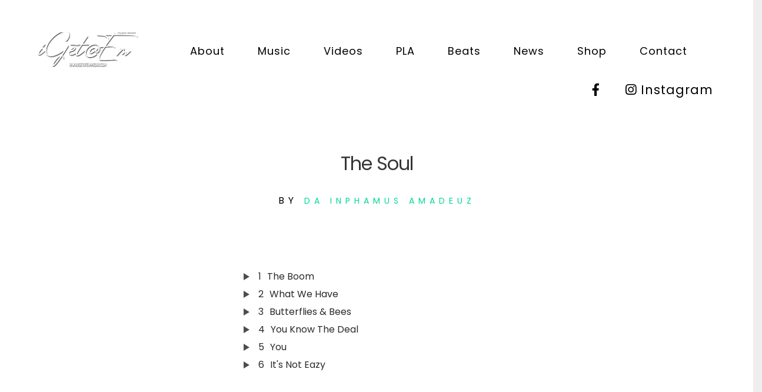

--- FILE ---
content_type: text/css
request_url: https://dainphamusamadeuz.com/wp-content/uploads/css/custom-style-soundrise-event.css
body_size: 158
content:
@import url(//fonts.googleapis.com/css?family=Poppins);
.event-line-node { 
	font-family: Poppins;
	font-weight: 300;
	font-size: 28px;
	color: rgb(0, 0, 0);
}
.event-line-wrap { 
	background-color: rgb(255, 255, 255);
	padding-top: 30px;
	padding-bottom: 30px;
}
.event-line-wrap .artists { 
	color: rgb(255, 255, 255);
}
.countdown-block { 
	font-family: Poppins;
	font-weight: 600;
	font-size: 18px;
	color: rgb(255, 255, 255);
	letter-spacing: 0px;
}
.event-line-wrap .event-line-countdown-wrap { 
	background-color: rgb(0, 214, 153);
}
ul.concerts-list { 
	border-top-color: rgb(0, 0, 0);
}
ul.concerts-list li { 
	border-bottom-color: rgb(0, 0, 0);
}
.events-bar { 
	border-top-color: rgb(0, 0, 0);
	background-color: rgba(255, 255, 255, 0);
}
span.events-bar-artists select { 
	border-color: rgb(0, 0, 0);
}
span.events-bar-title, span.events-bar-artists select { 
	font-family: Poppins;
	font-weight: 300;
	font-size: 18px;
	color: rgb(0, 0, 0);
	letter-spacing: 0px;
}
span.events-bar-artists:after { 
	border-top-color: rgb(0, 0, 0);
	border-bottom-color: rgb(0, 0, 0);
}
@media only screen and (min-width: 1024px){
        .event-line-wrap:hover{ background:rgb(0, 0, 0);}
        .event-line-wrap:hover .event-line-node{ color:rgb(0, 214, 153);}

        }.event-line-wrap .artists{ background-color:rgb(0, 0, 0)}

--- FILE ---
content_type: text/javascript
request_url: https://dainphamusamadeuz.com/wp-content/themes/soundrise/js/iron-audioplayer.js
body_size: 4251
content:
var elementAudio = document.createElement( 'audio' );
elementAudio.src =  IRON.state.theme_url + '/js/assets/default.wav';

var elementAudioSingle = document.createElement( 'audio' );
elementAudioSingle.src =  IRON.state.theme_url + '/js/assets/default.wav';

IRON.audioPlayer = function($){
	"use strict";
	var seekTimeOut;


	function initPlayer( player ){
		var audioPlayer = player;
		this.audioPlayer = player;
		var waveContainer = this.audioPlayer.find('.player .wave').attr('id');
		var playlist = audioPlayer.find('.playlist');
		this.playlist = playlist;


		var wavesurfer = WaveSurfer.create({
			container: '#' + waveContainer,
			cursorWidth: 0,
			barWidth: 1,
			progressColor: iron_vars.soundrise_music.color_progress,
			waveColor: iron_vars.soundrise_music.color_base,
			height: 70,
			backend: 'MediaElement',
			mediaControls: false,
		});

		wavesurfer.on('loading', function(){
				var progressLoad = arguments[0]
				audioPlayer.find('.progressLoading').css('background', iron_vars.soundrise_music.color_base );
				audioPlayer.find('.progressLoading').css('width', 'calc( ' + progressLoad + '% - 200px )' )
				if (progressLoad == 100) {
					audioPlayer.find('.player').addClass('reveal')
					audioPlayer.find('.progressLoading').css('opacity', '0' )
				}
			})

		this.wavesurfer = wavesurfer;

		setPlaylist( playlist , wavesurfer, audioPlayer );
		setCurrentTrack( playlist.find('li').eq(0), playlist.find('li').index(), audioPlayer, wavesurfer );
		setControl( wavesurfer, audioPlayer, playlist );
		setNextSong( wavesurfer, audioPlayer, playlist );
		trackListItemResize();

		if( audioPlayer.data('autoplay') ){

			if (IRON.state.enable_ajax) {
				if( typeof IRON.continuousPlayer.wavesurfer !== "undefined" && IRON.continuousPlayer.wavesurfer.isPlaying() )
					return

				$.when( IRON.continuousPlayer.ready ).done(function(){
					play( audioPlayer, wavesurfer );
				})
			}else{
				if ( wavesurfer.isPlaying() )
					return

				triggerPlay(wavesurfer, audioPlayer)
			}
		}
	}

	var setNextSong = function( wavesurfer, audioPlayer, playlist ){
		wavesurfer.on('finish', function(){
			next(audioPlayer, playlist)
		})
	}


	function triggerPlay(wavesurfer, audioPlayer ){
		wavesurfer.on('ready', function(){
			if( wavesurfer.isPlaying() )
				return

			wavesurfer.play();
			togglePlaying(audioPlayer, wavesurfer)
		})
	}

	function setCurrentTrack( track, index, audioPlayer, wavesurfer ){
		var albumArt = audioPlayer.find('.album .album-art');
		var trackTitle = audioPlayer.find('.track-title');
		var trackArtist = audioPlayer.find('.sr_it-artists-value');
		var albumTitle = audioPlayer.find('.album-title');
		var albumTitle = audioPlayer.find('.sr_it-playlist-title');
		var albumReleaseDate = audioPlayer.find('.sr_it-date-value');

		if ( albumArt.find('img').length ) {
			albumArt.find('img').attr('src', track.data('albumart'));
		}else{
			albumArt.css('background-image', 'url(' + track.data('albumart') + ')');
		}

		if( !audioPlayer.hasClass('show-playlist') ){
			albumArt.one('click', function(){
				setContinuousPlayer( index , audioPlayer);
			})
			albumArt.css('cursor','pointer')
		}
			audioPlayer.data('currentTrack', index);

		if ( !IRON.state.enable_ajax ) {
			trackTitle.text(track.data('tracktitle'));
			trackArtist.html(track.data('trackartists'));
			albumReleaseDate.text(track.data('releasedate'));
			albumTitle.text(track.data('albumtitle'));
			audioPlayer.find('.player').removeClass('hide')

			if ( !track.data('showloading') ) {
				audioPlayer.find('.player').addClass('hide')
			}else{
				audioPlayer.find('.progressLoading').css('opacity', '0.75' )
			}

			setAudio(track.data('audiopath'), wavesurfer);
			setTime( audioPlayer, wavesurfer );
		}
		hideEmptyAttribut(track.data('releasedate'), audioPlayer.find('.sr_it-playlist-release-date'));
		hideEmptyAttribut(track.data('trackartists'), audioPlayer.find('.sr_it-playlist-artists'));

	}

	function setPlaylist( playlist , wavesurfer, audioPlayer ){
		playlist.find('li').each(function(){
			setSingleTrack( $(this), $(this).index(), wavesurfer, audioPlayer );
		})
	}

	function setTime( audioPlayer, wavesurfer ){
		wavesurfer.on('ready', function(){
			if( wavesurfer.isPlaying() )
				return

			var totalTime = moment.duration(wavesurfer.getDuration(), 'seconds' );
			audioPlayer.find('.totalTime').html( moment( totalTime.minutes()+':'+totalTime.seconds(), 'm:s' ).format( 'mm:ss' ) );
			wavesurfer.on('audioprocess', function(){
				var time = moment.duration(wavesurfer.getCurrentTime(), 'seconds' );
				audioPlayer.find('.currentTime').html( moment( time.minutes()+':'+time.seconds(), 'm:s' ).format( 'mm:ss' ) );
			})
		})
	}

	function setControl( wavesurfer, audioPlayer, playlist ){
		var ctrl = audioPlayer.find('.control');
		if ( IRON.state.enable_ajax ){

			audioPlayer.find('.wave').remove()

		}

		ctrl.on('click', '.play', function(){
			play( audioPlayer, wavesurfer )
			triggerPlay(wavesurfer, audioPlayer )
		})
		ctrl.on('click', '.previous', function(){
			previous( audioPlayer, wavesurfer, playlist )
		})
		ctrl.on('click', '.next', function(){
			next( audioPlayer, wavesurfer, playlist )
		})

	}

	function setSingleTrack( singleTrack , eq, wavesurfer, audioPlayer ){
		var tracknumber = eq + 1;
		var trackplay = $('<span/>',{
			class: 'track-number',
			html: '<svg version="1.1" xmlns="http://www.w3.org/2000/svg" xmlns:xlink="http://www.w3.org/1999/xlink" x="0px" y="0px" viewBox="0 0 17.5 21.2" style="enable-background:new 0 0 17.5 21.2;" xml:space="preserve"><path d="M0,0l17.5,10.9L0,21.2V0z"></path><rect width="6" height="21.2"></rect><rect x="11.5" width="6" height="21.2"></rect></svg><span class="number">' + tracknumber + '</span>'
		})
		$('')
		$('<a/>',{
			class: 'audio-track',
			click: function(){
				if( $(this).parent().attr('data-audiopath').length == 0 ){
					return;
				}
				if ( IRON.state.enable_ajax ) {
					setContinuousPlayer( eq , audioPlayer);
					audioPlayer.data('currentTrack', eq);
				}else{
					setCurrentTrack( singleTrack , eq, audioPlayer, wavesurfer);
					audioPlayer.find('.playlist li').removeClass('current');
					singleTrack.addClass('current');
					triggerPlay(wavesurfer, audioPlayer)
					togglePlaying( audioPlayer, wavesurfer);

				}
			}
		}).appendTo(singleTrack).prepend(trackplay).append('<div class="tracklist-item-title">' + singleTrack.data('tracktitle') + '</div>');
	}

	function trackListItemResize(){
		$('.playlist li').each(function(){
			$(this).find('.tracklist-item-title').css( 'max-width', $(this).outerWidth() - $(this).find('.button').outerWidth() - $(this).find('.track-number').outerWidth() - 10 );
		})
	};

	var setAudio = function( audio, wavesurfer ){
		seekTimeOut = setTimeout( function(){
			elementAudio.src = audio
			wavesurfer.load( elementAudio );
		}, 250 )
	}

	function getTime( wavesurfer ){
		return wavesurfer.getCurrentTime()
	}

	function togglePlaying(audioPlayer, wavesurfer  ) {

		$.each(IRON.players, function(index, value){
			IRON.players[index].audioPlayer.removeClass('audio-playing');
		})

		if ( wavesurfer.isPlaying() ) {
			audioPlayer.addClass('audio-playing');
			return;
		}
		audioPlayer.removeClass('audio-playing')
	}

	function play( audioPlayer, wavesurfer ){
		if ( IRON.state.enable_ajax ) {
			var playlist = audioPlayer.find('.playlist');
			var currentTrack = audioPlayer.data('currentTrack');

			if ( ( IRON.continuousPlayer.wavesurfer.getCurrentTime() >= 0.1 || IRON.continuousPlayer.wavesurfer.isPlaying() ) && IRON.continuousPlayer.playlist.url == audioPlayer.data('url-playlist') ) {
				IRON.continuousPlayer.play()
				return
			}
			if ( IRON.continuousPlayer.wavesurfer.getDuration() == 1) {
				IRON.continuousPlayer.wavesurfer.play()
			}
			playlist.find('li').eq(currentTrack).find('a').click();
			return
		}

		wavesurfer.playPause();
		togglePlaying( audioPlayer, wavesurfer);
	}

	function previous( audioPlayer, wavesurfer, playlist ){
		var currentTrack = audioPlayer.data('currentTrack');
		var nextTrack = currentTrack - 1;

		if ('2' < getTime( wavesurfer ) ) {
			wavesurfer.seekTo(0);
			return;
		}
		playlist.find('li').eq(nextTrack).find('a').click();

	}

	function next( audioPlayer, wavesurfer, playlist ){
		var currentTrack = audioPlayer.data('currentTrack');
		var nextTrack = currentTrack + 1;

		if ( !playlist.find('li').eq(nextTrack).length){
			nextTrack = 0;
		}
		wavesurfer.pause();
		playlist.find('li').eq(nextTrack).find('a').click();
	}

	function getPlayer(){
		return this;
	}
	function getplay(){
		play( this.audioPlayer, this.wavesurfer )
	}

	function setContinuousPlayer( eq , audioPlayer){
		IRON.continuousPlayer.setPlaylist( audioPlayer )
		IRON.continuousPlayer.setCurrentTrack( eq , audioPlayer)
	}

	return {
		init : initPlayer,
		getPlayer : getPlayer,
		play : getplay

	};

}(jQuery);


IRON.continuousPlayer = function($){
	"use strict";
	var playlist = {
		'promise' : $.Deferred()
	}
	var playing = false
	var wavesurfer
	var continuousPlayer = {}
	var seekTimeOut
	var ready = $.Deferred()
	var playerConsent = false


	var setPlayer = function( player ){
		var ready = this.ready
		$.get( IRON.state.theme_url + '/js/assets/audioplayer.html').done(function(data){
			$('body').append(data)
			continuousPlayer = $('.continuousPlayer');
			var continuous_background = iron_vars.soundrise_music.continuous_background
			if ( iron_vars.soundrise_music.continuous_background == '' ) {
				continuous_background = 'rgb(0,0,0)'
			}
			continuousPlayer.css( 'background-color', continuous_background )

			wavesurfer = WaveSurfer.create({
				container: '#cplayer',
				cursorWidth: 0,
				barWidth: 1,
				progressColor: iron_vars.soundrise_music.continuous_timeline_background,
				waveColor: iron_vars.soundrise_music.continuous_progress_bar,
				height: 36,
				backend: 'MediaElement',
				mediaControls: false,
				partialRender: true
			});

			wavesurfer.load(elementAudio)
			IRON.continuousPlayer.wavesurfer = wavesurfer
			setControl()
			setNextSong()

			wavesurfer.on('ready', function(){
				setLoading('done');
			})

			wavesurfer.on('loading', function(){
				var progressLoad = arguments[0]
				continuousPlayer.find('.progressLoading').css('background', iron_vars.soundrise_music.continuous_progress_bar );
				continuousPlayer.find('.progressLoading').css('width', 'calc( ' + progressLoad + '% - 200px )' )

			})

			wavesurfer.on('waveform-ready', function(){
				revealWave();
				continuousPlayer.find('.progressLoading').css('opacity', '0' )
			})

			ready.resolve()
		})

	}

	var revealWave = function(){
		continuousPlayer.find('#cplayer').addClass('reveal')
	}


	var setPlaylist = function( audioPlayer ){
		playlist.promise = $.Deferred()

		if ( playlist.url == undefined || playlist.url != audioPlayer.data('url-playlist') ) {

			$.when( $.getJSON(audioPlayer.data('url-playlist'))).done(function(data){

				if ( ! $('body').hasClass('artistPlayer-enable') ) {
					IRON.initPusherHeight()
					continuousPlayer.addClass('enable')
					$('body').addClass('continuousPlayer-enable')
				}
				playlist.url = audioPlayer.data('url-playlist')
				playlist.list = data
				playlist.promise.resolve()
			})
		}else{
			IRON.continuousPlayer.playlist.promise.resolve()
		}
	}

	var setCurrentTrack = function( eq ,audioPlayer){

		playing = true
		if (playlist.currentTrack == eq && playlist.url == audioPlayer.data('url-playlist') ) {

			wavesurfer.playPause();
			setStatus()
		}else{

			playlist.currentTrack = eq
			continuousPlayer.find('#cplayer').removeClass('reveal')

			$.when( playlist.promise ).done(function(){
				setTrackInfo(eq);
				setAudio( playlist.list[eq].mp3 );

				if ( !playlist.list[eq].showLoading ) {
					continuousPlayer.find('#cplayer').addClass('hide')
				}else{
					continuousPlayer.find('.progressLoading').css('opacity', '0.75' )
				}
				if ( playerConsent || ( !isiPhone && !isiPad ) ) {
						wavesurfer.on('ready', function(){
						wavesurfer.play();
						setStatus()
						playing = false
					})
				}
			})
		}


	}

	var setTrackInfo = function(eq){
		$.when( playlist.promise ).done(function(){
			continuousPlayer.find('.album-art img').attr('src', playlist.list[eq].poster)
			$('.iron-audioplayer[data-url-playlist="' + playlist.url + '"]').find('.album-art img').attr('src', playlist.list[eq].poster)
			continuousPlayer.find('.metadata .album-title').text( playlist.list[eq].album_title)
			continuousPlayer.find('.metadata .track-name').text( playlist.list[eq].track_title)
			$('.iron-audioplayer[data-url-playlist="' + playlist.url + '"]').find('.sr_it-playlist-title').html( playlist.list[eq].album_title)
			$('.iron-audioplayer[data-url-playlist="' + playlist.url + '"]').find('.sr_it-artists-value').html( playlist.list[eq].artist)
			$('.iron-audioplayer[data-url-playlist="' + playlist.url + '"]').find('.sr_it-date-value').html( playlist.list[eq].release_date)
		})
		hideEmptyAttribut(playlist.list[eq].release_date, $('.iron-audioplayer[data-url-playlist="' + playlist.url + '"]').find('.sr_it-playlist-release-date'));
		hideEmptyAttribut(playlist.list[eq].artist, $('.iron-audioplayer[data-url-playlist="' + playlist.url + '"]').find('.sr_it-playlist-artists'));}

	var setNextSong = function(){
		wavesurfer.on('finish', function(){
			if( !playing )
				next()
		})
	}

	var setLoading = function( classes ){
		switch (classes) {
			case 'loading':
				continuousPlayer.addClass('loading')
				break;

			default:
				continuousPlayer.removeClass('loading')
		}
	}

	var setAudio = function( audio ){
			seekTimeOut = setTimeout( function(){
				elementAudio.src = audio
				wavesurfer.load( elementAudio );
			}, 250 )
	}

	function setControl(){
		var ctrl = continuousPlayer.find('.control');

		ctrl.on('click', '.play', function(){
			play()
		})
		ctrl.on('click', '.previous', function(){
			previous()
		})
		ctrl.on('click', '.next', function(){
			next()
		})

	}

	function play(){
		playerConsent = true;
		wavesurfer.playPause();
		setStatus()
	}

	var setStatus = function(){

		$.each(IRON.players, function(index, value){
			IRON.players[index].audioPlayer.removeClass('audio-playing');
		})

		if ( wavesurfer.isPlaying() ) {
			$('.iron-audioplayer[data-url-playlist="' + playlist.url + '"]').addClass('audio-playing')
			$('.iron-audioplayer[data-url-playlist="' + playlist.url + '"]').find('li').removeClass('current');
			$('.iron-audioplayer[data-url-playlist="' + playlist.url + '"]').find('li').eq( IRON.continuousPlayer.playlist.currentTrack ).addClass('current');
			continuousPlayer.addClass('audio-playing');

			return;
		}

		$('.iron-audioplayer[data-url-playlist="' + playlist.url + '"]').removeClass('audio-playing')
		$('.iron-audioplayer[data-url-playlist="' + playlist.url + '"]').find('li').removeClass('current');
		continuousPlayer.removeClass('audio-playing')
	}

	function previous(){
		clearTimeout(seekTimeOut)
		var currentTrack = playlist.currentTrack;
		var nextTrack = currentTrack - 1;

		if ('2' < getTime( wavesurfer ) ) {
			wavesurfer.seekTo(0);
			return;
		}

		if ( nextTrack < 0 ){
			nextTrack = playlist.list.length - 1;
		}
		setCurrentTrack(nextTrack);


	}

	function next(){
		clearTimeout(seekTimeOut)
		var currentTrack = playlist.currentTrack;
		var nextTrack = currentTrack + 1;

		if ( nextTrack + 1 > playlist.list.length ){
			nextTrack = 0;
		}
		setCurrentTrack(nextTrack);

	}

	function getTime(){
		return wavesurfer.getCurrentTime()
	}

	return {
		setPlayer : setPlayer,
		setPlaylist : setPlaylist,
		setCurrentTrack : setCurrentTrack,
		setTrackInfo : setTrackInfo,
		setAudio : setAudio,
		playlist : playlist,
		play : play,
		ready : ready
	}

}(jQuery);

function hideEmptyAttribut(string, selector){
		if(string== ''){
			selector.css('display', 'none');
		}else{
			selector.css('display', 'block');
		}
}

IRON.artistPlayer = function($){
	"use strict";
	var artistWavesurfer
	var artistPlayer
	var seekTimeOut
	var playlist = {
		'promise' : $.Deferred()
	}
	var playerConsent = false

	var setPlayer = function(){
		IRON.artistPlayer.continuousPlayer = false;
		playerConsent = false



		artistPlayer = $('.artist_player');
		var continuous_background = iron_vars.soundrise_music.continuous_background
		if ( iron_vars.soundrise_music.continuous_background == '' ) {
			continuous_background = 'rgb(0,0,0)'
		}
		artistPlayer.css( 'background-color', continuous_background )

		artistWavesurfer = WaveSurfer.create({
			container: '#artistPlayer',
			cursorWidth: 0,
			barWidth: 1,
			progressColor: iron_vars.soundrise_music.continuous_timeline_background,
			waveColor: iron_vars.soundrise_music.continuous_progress_bar,
			height: 36,
			backend: 'MediaElement',
			mediaControls: false,
			partialRender: true
		});

		artistWavesurfer.load(elementAudioSingle)
		IRON.artistPlayer.wavesurfer = artistWavesurfer
		setControl()
		setNextSong()
		IRON.artistPlayer.playlist.promise = $.Deferred();
		setPlaylist()
		setCurrentTrack(0)


		artistWavesurfer.on('loading', function(){
			var progressLoad = arguments[0]
			artistPlayer.find('.progressLoading').css('background', iron_vars.soundrise_music.continuous_progress_bar );
			artistPlayer.find('.progressLoading').css('width', 'calc( ' + progressLoad + '% - 275px )' )
			if (progressLoad == 100) {
				revealWave();
				artistPlayer.find('.progressLoading').css('opacity', '0' )
			}
		})


	}
	var revealWave = function(){
		artistPlayer.find('#artistPlayer').addClass('reveal')
	}

	var setPlaylist = function(){
		IRON.artistPlayer.playlist.promise = $.Deferred();

			$.when( $.getJSON(artistPlayer.data('url-playlist'))).done(function(data){
				artistPlayer.addClass('enable')

				IRON.initPusherHeight()
				$('body').addClass('artistPlayer-enable')
				playlist.url = artistPlayer.data('url-playlist')
				playlist.list = data
				IRON.artistPlayer.playlist.promise.resolve()

			})
	}

	var setCurrentTrack = function( eq , audioPlayer ){

			playlist.currentTrack = eq
			artistPlayer.find('#artistPlayer').removeClass('reveal')

			$.when( IRON.artistPlayer.playlist.promise ).done(function(){
				artistPlayer.find('.album-art img').attr('src', playlist.list[eq].poster).css('display','block');
				artistPlayer.find('.metadata .album-title').text( playlist.list[eq].album_title)
				artistPlayer.find('.sr_it-playlist-title').text( playlist.list[eq].album_title)
				artistPlayer.find('.metadata .track-name').text( playlist.list[eq].track_title)
				artistPlayer.find('.sr_it-artists-value').html( playlist.list[eq].release_date )
				artistPlayer.find('.sr_it-date-value').html( playlist.list[eq].artist )

				setAudio( playlist.list[eq].mp3 );
				if (IRON.artistPlayer.continuousPlayer) {
					transfertPlaylist()
				}

				if ( !playlist.list[eq].showLoading ) {
					artistPlayer.find('#artistPlayer').addClass('hide')
				}else{
					artistPlayer.find('.progressLoading').css('opacity', '0.75' )
				}

				if ( playerConsent ) {
					artistWavesurfer.on('ready', function(){
						artistWavesurfer.play();
						setStatus()
					})
				}

			})


	}

	var setNextSong = function(){
		artistWavesurfer.on('finish', function(){
			next()
		})
	}

	var setLoading = function( classes ){
		switch (classes) {
			case 'loading':
				artistPlayer.addClass('loading')
				break;

			default:
				artistPlayer.removeClass('loading')
		}
	}

	var setAudio = function( audio ){
		seekTimeOut = setTimeout( function(){

			if ( IRON.artistPlayer.continuousPlayer ) {
				elementAudio.src = audio
				artistWavesurfer.load( elementAudio );
			}else{
				elementAudioSingle.src = audio
				artistWavesurfer.load( elementAudioSingle );
			}

		}, 250 )
	}

	function setControl(){
		var ctrl = artistPlayer.find('.control');
		ctrl.find('.play').css({
			'fill': iron_vars.soundrise_music.continuous_control_color,
			'path': iron_vars.soundrise_music.continuous_control_color
		})
		ctrl.find('.next').css({
			'fill': iron_vars.soundrise_music.continuous_control_color,
			'path': iron_vars.soundrise_music.continuous_control_color
		})
		ctrl.find('.previous').css({
			'fill': iron_vars.soundrise_music.continuous_control_color,
			'path': iron_vars.soundrise_music.continuous_control_color
		})


		ctrl.on('click', '.play', function(){

			if (!IRON.artistPlayer.continuousPlayer) {
				playerConsent = true;
				$('.continuousPlayer').removeClass('enable')
				$('body').removeClass('continuousPlayer-enable')
				IRON.initPusherHeight()

				enableContinuousPlayer()
				transfertPlaylist()
				setPlaylist()
				setCurrentTrack( playlist.currentTrack )
			}else{
				play()
			}
		})
		ctrl.on('click', '.previous', function(){
			previous()
		})
		ctrl.on('click', '.next', function(){
			next()
		})

	}



	var enableContinuousPlayer = function(){
			IRON.artistPlayer.continuousPlayer = true;
	}

	var setStatus = function(){
		if ( artistWavesurfer.isPlaying() ) {
			artistPlayer.addClass('audio-playing');
			return;
		}
		artistPlayer.removeClass('audio-playing')
	}


	function play(){
		playerConsent = true;
		artistWavesurfer.playPause();
		setStatus()

	}

	var transfertPlaylist = function(){
		$.when( IRON.continuousPlayer.ready ).done(function(){
			IRON.continuousPlayer.setPlaylist( artistPlayer );
			$.when( IRON.continuousPlayer.playlist.promise ).done(function(){
				IRON.continuousPlayer.setTrackInfo( IRON.artistPlayer.playlist.currentTrack );
				IRON.continuousPlayer.playlist.currentTrack = IRON.artistPlayer.playlist.currentTrack;
				IRON.continuousPlayer.setAudio( IRON.continuousPlayer.playlist.list[IRON.artistPlayer.playlist.currentTrack].mp3 )
			})
		})
	}

	function previous(){
		clearTimeout(seekTimeOut)
		var currentTrack = playlist.currentTrack;
		var nextTrack = currentTrack - 1;

		if ('2' < getTime( artistWavesurfer ) ) {
			artistWavesurfer.seekTo(0);
			return;
		}

		if ( nextTrack < 0 ){
			nextTrack = playlist.list.length - 1;
		}
		setCurrentTrack(nextTrack);


	}

	function next(){
		clearTimeout(seekTimeOut)
		var currentTrack = playlist.currentTrack;
		var nextTrack = currentTrack + 1;

		if ( nextTrack + 1 > playlist.list.length ){
			nextTrack = 0;
		}
		setCurrentTrack(nextTrack);

	}

	function getTime(){
		return artistWavesurfer.getCurrentTime()
	}

	return {
		setPlayer : setPlayer,
		setPlaylist : setPlaylist,
		setCurrentTrack : setCurrentTrack,
		playlist : playlist,
		play : play
	}

}(jQuery);











if (jQuery('.artist_player').length) {
	IRON.artistPlayer.setPlayer()
}

IRON.continuousPlayer.setPlayer()

IRON.players = [];
jQuery('.iron-audioplayer').each(function(){

	var player = Object.create(  IRON.audioPlayer );
	player.init(jQuery(this));

	IRON.players.push(player)
})






--- FILE ---
content_type: text/javascript
request_url: https://dainphamusamadeuz.com/wp-content/themes/soundrise/js/barba.min.js
body_size: 3819
content:
!function(t,e){"object"==typeof exports&&"object"==typeof module?module.exports=e():"function"==typeof define&&define.amd?define("Barba",[],e):"object"==typeof exports?exports.Barba=e():t.Barba=e()}(this,function(){return function(t){function e(i){if(n[i])return n[i].exports;var r=n[i]={exports:{},id:i,loaded:!1};return t[i].call(r.exports,r,r.exports,e),r.loaded=!0,r.exports}var n={};return e.m=t,e.c=n,e.p="http://localhost:8080/dist",e(0)}([function(t,e,n){"function"!=typeof Promise&&(window.Promise=n(1));var i={version:"0.0.10",BaseTransition:n(4),BaseView:n(6),BaseCache:n(8),Dispatcher:n(7),HistoryManager:n(9),Pjax:n(10),Prefetch:n(13),Utils:n(5)};t.exports=i},function(t,e,n){(function(e){!function(n){function i(){}function r(t,e){return function(){t.apply(e,arguments)}}function o(t){if("object"!=typeof this)throw new TypeError("Promises must be constructed via new");if("function"!=typeof t)throw new TypeError("not a function");this._state=0,this._handled=!1,this._value=void 0,this._deferreds=[],h(t,this)}function s(t,e){for(;3===t._state;)t=t._value;return 0===t._state?void t._deferreds.push(e):(t._handled=!0,void l(function(){var n=1===t._state?e.onFulfilled:e.onRejected;if(null===n)return void(1===t._state?a:c)(e.promise,t._value);var i;try{i=n(t._value)}catch(t){return void c(e.promise,t)}a(e.promise,i)}))}function a(t,e){try{if(e===t)throw new TypeError("A promise cannot be resolved with itself.");if(e&&("object"==typeof e||"function"==typeof e)){var n=e.then;if(e instanceof o)return t._state=3,t._value=e,void u(t);if("function"==typeof n)return void h(r(n,e),t)}t._state=1,t._value=e,u(t)}catch(e){c(t,e)}}function c(t,e){t._state=2,t._value=e,u(t)}function u(t){2===t._state&&0===t._deferreds.length&&l(function(){t._handled||p(t._value)});for(var e=0,n=t._deferreds.length;n>e;e++)s(t,t._deferreds[e]);t._deferreds=null}function f(t,e,n){this.onFulfilled="function"==typeof t?t:null,this.onRejected="function"==typeof e?e:null,this.promise=n}function h(t,e){var n=!1;try{t(function(t){n||(n=!0,a(e,t))},function(t){n||(n=!0,c(e,t))})}catch(t){if(n)return;n=!0,c(e,t)}}var d=setTimeout,l="function"==typeof e&&e||function(t){d(t,0)},p=function(t){"undefined"!=typeof console&&console&&console.warn("Possible Unhandled Promise Rejection:",t)};o.prototype.catch=function(t){return this.then(null,t)},o.prototype.then=function(t,e){var n=new this.constructor(i);return s(this,new f(t,e,n)),n},o.all=function(t){var e=Array.prototype.slice.call(t);return new o(function(t,n){function i(o,s){try{if(s&&("object"==typeof s||"function"==typeof s)){var a=s.then;if("function"==typeof a)return void a.call(s,function(t){i(o,t)},n)}e[o]=s,0===--r&&t(e)}catch(t){n(t)}}if(0===e.length)return t([]);for(var r=e.length,o=0;o<e.length;o++)i(o,e[o])})},o.resolve=function(t){return t&&"object"==typeof t&&t.constructor===o?t:new o(function(e){e(t)})},o.reject=function(t){return new o(function(e,n){n(t)})},o.race=function(t){return new o(function(e,n){for(var i=0,r=t.length;r>i;i++)t[i].then(e,n)})},o._setImmediateFn=function(t){l=t},o._setUnhandledRejectionFn=function(t){p=t},"undefined"!=typeof t&&t.exports?t.exports=o:n.Promise||(n.Promise=o)}(this)}).call(e,n(2).setImmediate)},function(t,e,n){(function(t,i){function r(t,e){this._id=t,this._clearFn=e}var o=n(3).nextTick,s=Function.prototype.apply,a=Array.prototype.slice,c={},u=0;e.setTimeout=function(){return new r(s.call(setTimeout,window,arguments),clearTimeout)},e.setInterval=function(){return new r(s.call(setInterval,window,arguments),clearInterval)},e.clearTimeout=e.clearInterval=function(t){t.close()},r.prototype.unref=r.prototype.ref=function(){},r.prototype.close=function(){this._clearFn.call(window,this._id)},e.enroll=function(t,e){clearTimeout(t._idleTimeoutId),t._idleTimeout=e},e.unenroll=function(t){clearTimeout(t._idleTimeoutId),t._idleTimeout=-1},e._unrefActive=e.active=function(t){clearTimeout(t._idleTimeoutId);var e=t._idleTimeout;e>=0&&(t._idleTimeoutId=setTimeout(function(){t._onTimeout&&t._onTimeout()},e))},e.setImmediate="function"==typeof t?t:function(t){var n=u++,i=arguments.length<2?!1:a.call(arguments,1);return c[n]=!0,o(function(){c[n]&&(i?t.apply(null,i):t.call(null),e.clearImmediate(n))}),n},e.clearImmediate="function"==typeof i?i:function(t){delete c[t]}}).call(e,n(2).setImmediate,n(2).clearImmediate)},function(t,e){function n(){u&&s&&(u=!1,s.length?c=s.concat(c):f=-1,c.length&&i())}function i(){if(!u){var t=setTimeout(n);u=!0;for(var e=c.length;e;){for(s=c,c=[];++f<e;)s&&s[f].run();f=-1,e=c.length}s=null,u=!1,clearTimeout(t)}}function r(t,e){this.fun=t,this.array=e}function o(){}var s,a=t.exports={},c=[],u=!1,f=-1;a.nextTick=function(t){var e=new Array(arguments.length-1);if(arguments.length>1)for(var n=1;n<arguments.length;n++)e[n-1]=arguments[n];c.push(new r(t,e)),1!==c.length||u||setTimeout(i,0)},r.prototype.run=function(){this.fun.apply(null,this.array)},a.title="browser",a.browser=!0,a.env={},a.argv=[],a.version="",a.versions={},a.on=o,a.addListener=o,a.once=o,a.off=o,a.removeListener=o,a.removeAllListeners=o,a.emit=o,a.binding=function(t){throw new Error("process.binding is not supported")},a.cwd=function(){return"/"},a.chdir=function(t){throw new Error("process.chdir is not supported")},a.umask=function(){return 0}},function(t,e,n){var i=n(5),r={oldContainer:void 0,newContainer:void 0,newContainerLoading:void 0,extend:function(t){return i.extend(this,t)},init:function(t,e){var n=this;return this.oldContainer=t,this._newContainerPromise=e,this.deferred=i.deferred(),this.newContainerReady=i.deferred(),this.newContainerLoading=this.newContainerReady.promise,this.start(),this._newContainerPromise.then(function(t){n.newContainer=t,n.newContainerReady.resolve()}),this.deferred.promise},done:function(){this.oldContainer.parentNode.removeChild(this.oldContainer),this.newContainer.style.visibility="visible",this.deferred.resolve()},start:function(){}};t.exports=r},function(t,e){var n={getCurrentUrl:function(){return window.location.protocol+"//"+window.location.host+window.location.pathname+window.location.search},cleanLink:function(t){return t.replace(/#.*/,"")},xhrTimeout:5e3,xhr:function(t){var e=this.deferred(),n=new XMLHttpRequest;return n.onreadystatechange=function(){return 4===n.readyState?200===n.status?e.resolve(n.responseText):e.reject(new Error("xhr: HTTP code is not 200")):void 0},n.ontimeout=function(){return e.reject(new Error("xhr: Timeout exceeded"))},n.open("GET",t),n.timeout=this.xhrTimeout,n.setRequestHeader("x-barba","yes"),n.send(),e.promise},extend:function(t,e){var n=Object.create(t);for(var i in e)e.hasOwnProperty(i)&&(n[i]=e[i]);return n},deferred:function(){return new function(){this.resolve=null,this.reject=null,this.promise=new Promise(function(t,e){this.resolve=t,this.reject=e}.bind(this))}},getPort:function(t){var e="undefined"!=typeof t?t:window.location.port,n=window.location.protocol;return""!=e?parseInt(e):"http:"===n?80:"https:"===n?443:void 0}};t.exports=n},function(t,e,n){var i=n(7),r=n(5),o={namespace:null,extend:function(t){return r.extend(this,t)},init:function(){var t=this;i.on("initStateChange",function(e,n){n&&n.namespace===t.namespace&&t.onLeave()}),i.on("newPageReady",function(e,n,i){t.container=i,e.namespace===t.namespace&&t.onEnter()}),i.on("transitionCompleted",function(e,n){e.namespace===t.namespace&&t.onEnterCompleted(),n&&n.namespace===t.namespace&&t.onLeaveCompleted()})},onEnter:function(){},onEnterCompleted:function(){},onLeave:function(){},onLeaveCompleted:function(){}};t.exports=o},function(t,e){var n={events:{},on:function(t,e){this.events[t]=this.events[t]||[],this.events[t].push(e)},off:function(t,e){t in this.events!=!1&&this.events[t].splice(this.events[t].indexOf(e),1)},trigger:function(t){if(t in this.events!=!1)for(var e=0;e<this.events[t].length;e++)this.events[t][e].apply(this,Array.prototype.slice.call(arguments,1))}};t.exports=n},function(t,e,n){var i=n(5),r={data:{},extend:function(t){return i.extend(this,t)},set:function(t,e){this.data[t]=e},get:function(t){return this.data[t]},reset:function(){this.data={}}};t.exports=r},function(t,e){var n={history:[],add:function(t,e){e||(e=void 0),this.history.push({url:t,namespace:e})},currentStatus:function(){return this.history[this.history.length-1]},prevStatus:function(){var t=this.history;return t.length<2?null:t[t.length-2]}};t.exports=n},function(t,e,n){var i=n(5),r=n(7),o=n(11),s=n(8),a=n(9),c=n(12),u={Dom:c,History:a,Cache:s,cacheEnabled:!0,transitionProgress:!1,ignoreClassLink:"no-barba",start:function(){this.init()},init:function(){var t=this.Dom.getContainer(),e=this.Dom.getWrapper();e.setAttribute("aria-live","polite"),this.History.add(this.getCurrentUrl(),this.Dom.getNamespace(t)),r.trigger("initStateChange",this.History.currentStatus()),r.trigger("newPageReady",this.History.currentStatus(),{},t),r.trigger("transitionCompleted",this.History.currentStatus()),this.bindEvents()},bindEvents:function(){document.addEventListener("click",this.onLinkClick.bind(this)),window.addEventListener("popstate",this.onStateChange.bind(this))},getCurrentUrl:function(){return i.cleanLink(i.getCurrentUrl())},goTo:function(t){window.history.pushState(null,null,t),this.onStateChange()},forceGoTo:function(t){window.location=t},load:function(t){var e,n=i.deferred(),r=this;return e=this.Cache.get(t),e||(e=i.xhr(t),this.Cache.set(t,e)),e.then(function(t){var e=r.Dom.parseResponse(t);r.Dom.putContainer(e),r.cacheEnabled||r.Cache.reset(),n.resolve(e)},function(){r.forceGoTo(t),n.reject()}),n.promise},onLinkClick:function(t){for(var e=t.target;e&&!e.href;)e=e.parentNode;this.preventCheck(t,e)&&(t.stopPropagation(),t.preventDefault(),r.trigger("linkClicked",e),this.goTo(e.href))},preventCheck:function(t,e){return window.history.pushState&&e&&e.href?t.which>1||t.metaKey||t.ctrlKey||t.shiftKey||t.altKey?!1:e.target&&"_blank"===e.target?!1:window.location.protocol!==e.protocol||window.location.hostname!==e.hostname?!1:i.getPort()!==i.getPort(e.port)?!1:e.href.indexOf("#")>-1?!1:i.cleanLink(e.href)==i.cleanLink(location.href)?!1:!e.classList.contains(this.ignoreClassLink):!1},getTransition:function(){return o},onStateChange:function(){var t=this.getCurrentUrl();if(this.transitionProgress&&this.forceGoTo(t),this.History.currentStatus().url===t)return!1;this.History.add(t);var e=this.load(t),n=Object.create(this.getTransition());this.transitionProgress=!0,r.trigger("initStateChange",this.History.currentStatus(),this.History.prevStatus());var i=n.init(this.Dom.getContainer(),e);e.then(this.onNewContainerLoaded.bind(this)),i.then(this.onTransitionEnd.bind(this))},onNewContainerLoaded:function(t){var e=this.History.currentStatus();e.namespace=this.Dom.getNamespace(t),r.trigger("newPageReady",this.History.currentStatus(),this.History.prevStatus(),t)},onTransitionEnd:function(){this.transitionProgress=!1,r.trigger("transitionCompleted",this.History.currentStatus(),this.History.prevStatus())}};t.exports=u},function(t,e,n){var i=n(4),r=i.extend({start:function(){this.newContainerLoading.then(this.finish.bind(this))},finish:function(){document.body.scrollTop=0,this.done()}});t.exports=r},function(t,e){var n={dataNamespace:"namespace",wrapperId:"barba-wrapper",containerClass:"barba-container",parseResponse:function(t){var e=document.createElement("div");e.innerHTML=t;var n=e.querySelector("title");return n&&(document.title=n.textContent),this.getContainer(e)},getWrapper:function(){var t=document.getElementById(this.wrapperId);if(!t)throw new Error("Barba.js: wrapper not found!");return t},getContainer:function(t){if(t||(t=document.body),!t)throw new Error("Barba.js: DOM not ready!");var e=this.parseContainer(t);if(e&&e.jquery&&(e=e[0]),!e)throw new Error("Barba.js: no container found");return e},getNamespace:function(t){return t&&t.dataset?t.dataset[this.dataNamespace]:t?t.getAttribute("data-"+this.dataNamespace):null},putContainer:function(t){t.style.visibility="hidden";var e=this.getWrapper();e.appendChild(t)},parseContainer:function(t){return t.querySelector("."+this.containerClass)}};t.exports=n},function(t,e,n){var i=n(5),r=n(10),o={ignoreClassLink:"no-barba-prefetch",init:function(){return window.history.pushState?(document.body.addEventListener("mouseover",this.onLinkEnter.bind(this)),void document.body.addEventListener("touchstart",this.onLinkEnter.bind(this))):!1},onLinkEnter:function(t){for(var e=t.target;e&&!e.href;)e=e.parentNode;if(e&&!e.classList.contains(this.ignoreClassLink)){var n=e.href;if(r.preventCheck(t,e)&&!r.Cache.get(n)){var o=i.xhr(n);r.Cache.set(n,o)}}}};t.exports=o}])});